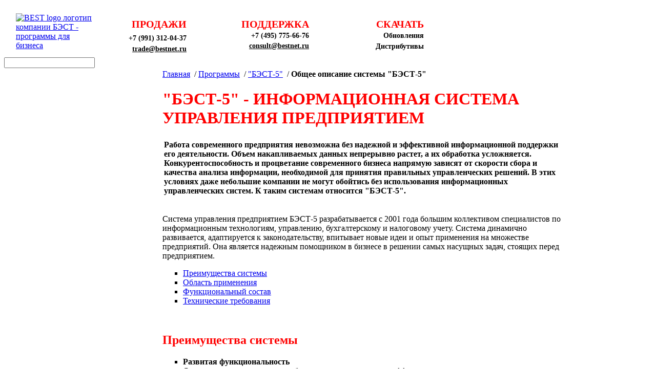

--- FILE ---
content_type: text/html; charset=utf-8
request_url: http://best-5.ru/programs/best-5/
body_size: 12718
content:
<!DOCTYPE html PUBLIC "-//W3C//DTD XHTML 1.0 Transitional//EN" "http://www.w3.org/TR/xhtml1/DTD/xhtml1-transitional.dtd">
<html xmlns="http://www.w3.org/1999/xhtml">
<head>
<meta http-equiv="Content-Type" content="text/html; charset=windows-1251"/>
<meta name='yandex-verification' content='6df89b428ef62a51' />
<meta name='yandex-verification' content='4f9c3139c4735bee' />
<meta name="google-site-verification" content="OV5EMMr5BrYsJJaz2VsAE_GQoSlFmZ6KvLSdXVl5hAs" />
<script src="https://www.google.com/recaptcha/api.js" async defer></script>

<meta name="keywords" content="best, БЭСТ, программа, скачать, система, управления, предприятием, учет, информационной, контроль, управленческие, разработка, производство, бизнес, планирование, питание, персонал, отраслевых, финансы" />
<meta name="description" content="Система управления предприятием БЭСТ-5. преимущества, область применения, состав, требования" />
<link href="/bitrix/cache/css/ru/best2/kernel_main/kernel_main.css?176702834637783" type="text/css"  rel="stylesheet" />
<link href="/bitrix/cache/css/ru/best2/template_de6a8216226dbc0c7130375ed28539eb/template_de6a8216226dbc0c7130375ed28539eb_d34cfe61807987d410c00687902bb93e.css?176702833415922" type="text/css"  data-template-style="true"  rel="stylesheet" />

<script type="text/javascript">if(!window.BX)window.BX={message:function(mess){if(typeof mess=='object') for(var i in mess) BX.message[i]=mess[i]; return true;}};</script><script type="text/javascript">(window.BX||top.BX).message({'LANGUAGE_ID':'ru','FORMAT_DATE':'DD.MM.YYYY','FORMAT_DATETIME':'DD.MM.YYYY HH:MI:SS','COOKIE_PREFIX':'BITRIX_SM','USER_ID':'','SERVER_TIME':'1768859223','SERVER_TZ_OFFSET':'10800','USER_TZ_OFFSET':'0','USER_TZ_AUTO':'Y','bitrix_sessid':'6393dd95db7d9ca2be9e50aa3d627aa9','SITE_ID':'ru'});(window.BX||top.BX).message({'JS_CORE_LOADING':'Загрузка...','JS_CORE_NO_DATA':'- Нет данных -','JS_CORE_WINDOW_CLOSE':'Закрыть','JS_CORE_WINDOW_EXPAND':'Развернуть','JS_CORE_WINDOW_NARROW':'Свернуть в окно','JS_CORE_WINDOW_SAVE':'Сохранить','JS_CORE_WINDOW_CANCEL':'Отменить','JS_CORE_H':'ч','JS_CORE_M':'м','JS_CORE_S':'с','JSADM_AI_HIDE_EXTRA':'Скрыть лишние','JSADM_AI_ALL_NOTIF':'Показать все','JSADM_AUTH_REQ':'Требуется авторизация!','JS_CORE_WINDOW_AUTH':'Войти','JS_CORE_IMAGE_FULL':'Полный размер'});</script>

<script type="text/javascript" src="/bitrix/cache/js/ru/best2/kernel_main/kernel_main.js?1767061340389717"></script>
<script type="text/javascript">BX.setCSSList(['/bitrix/js/main/core/css/core.css','/bitrix/js/main/core/css/core_popup.css','/bitrix/js/main/core/css/core_date.css']); </script>
<script type="text/javascript">BX.setJSList(['/bitrix/js/main/core/core.js','/bitrix/js/main/core/core_ajax.js','/bitrix/js/main/session.js','/bitrix/js/main/utils.js','/bitrix/js/main/core/core_fx.js','/bitrix/js/main/json/json2.min.js','/bitrix/js/main/core/core_ls.js','/bitrix/js/main/core/core_popup.js','/bitrix/js/main/core/core_date.js','/bitrix/js/main/core/core_window.js','/bitrix/js/main/dd.js']); </script>
<script type="text/javascript">
bxSession.Expand(1440, '6393dd95db7d9ca2be9e50aa3d627aa9', false, '6eaf269e2767c83806722526859fe591');
</script>




 
<LINK REL="SHORTCUT ICON" href="/favicon.ico">
<title>БЭСТ-5 - Система управления предприятием</title>
</head>
<body>
<div class="htmlMakeup">
  <!-- 2 --><!-- 2 -->
  <table>
  <tr><td align=center colspan="4"></td></tr>
  <tr><td valign=top width=200><a href="/"  title="Стартовая страница сайта"><img src="/bitrix/templates/best2/images/logo.gif" width="188" height="80" border=0 hspace=20 vspace=11 alt="BEST logo логотип компании БЭСТ - программы для бизнеса"></a></td>
  <td valign=top style="font-family: Times, Calibri, Arial, Tahoma, Verdana, Sans-serif;color: #FF0000;font-size: 20px;padding-right: 80px;line-height: 26px;padding-top: 20px; margin-top: 10px;text-align:right;font-weight:600;">ПРОДАЖИ<br><img src="/bitrix/templates/best2/images/phone_icons.png" hspace="2" border="0" align="center" width="15" height="15" vspace="2"  /> <a href="tel:+79913120437" style="font-family: Times, Calibri, Arial, Tahoma, Verdana, sans-serif;color: #000000;font-size: 14px;line-height: 20px; text-decoration:none;vertical-align: middle;font-weight:600;">+7 (991) 312-04-37</a><br><img src="/bitrix/templates/best2/images/letter_icons_Z.png" hspace="14" border="0" align="center" width="15" height="15" vspace="2"/><a href="mailto:trade@bestnet.ru" style="font-family: Times, Calibri, Arial, Tahoma, Verdana, sans-serif;color: #000000;font-size: 14px;line-height: 20px;font-weight:600;">trade@bestnet.ru</a></td>
  <td valign=top style="font-family: Times, Calibri, Arial, Tahoma, Verdana, Sans-serif;color: #FF0000;font-size: 20px;padding-right: 80px;line-height: 26px;padding-top: 20px; margin-top: 10px;text-align:right;font-weight:600;">ПОДДЕРЖКА<br><img src="/bitrix/templates/best2/images/phone_icons.png" hspace="14" border="0" align="center" width="15" height="15" vspace="2"  /><a href="tel:+74957756676" style="font-family: Times, Calibri, Arial, Tahoma, Verdana, sans-serif;color: #000000;font-size: 14px;line-height: 20px; text-decoration:none;vertical-align: middle;font-weight:600;">+7 (495) 775-66-76</a><br><img src="/bitrix/templates/best2/images/letter_icons_Z.png" hspace="10" border="0" align="center" width="15" height="15" vspace="2"/><a href="mailto:consult@bestnet.ru" style="font-family: Times, Calibri, Arial, Tahoma, Verdana, Sans-serif;color: #000000;font-size: 14px;line-height: 20px;font-weight:600;">consult@bestnet.ru</a></td>
  <td valign=top style="font-family: Times, Calibri, Arial, Tahoma, Verdana, Sans-serif;color: #FF0000;font-size: 20px;padding-right: 80px;line-height: 26px;padding-top: 20px; margin-top: 10px;text-align:right;font-weight:600;"><a href="/programs/best-5/download.php"style="font-family: Times, Calibri, Arial, Tahoma, Verdana, Sans-serif;color: #FF0000;font-size: 20px;line-height: 26px;padding-top: 80px; margin-top: 10px;text-align:right;font-weight:600;text-decoration:none;">СКАЧАТЬ</a><br><img src="/bitrix/templates/best2/images/strelka_icons.png" hspace="23" border="0" align="center" width="16" height="16" vspace="2"/><a href="/programs/best-5/download.php" style="font-family: Times, Calibri, Arial, Tahoma, Verdana, Sans-serif;color: #000000;font-size: 14px;line-height: 20px; text-decoration:none;vertical-align: middle;font-weight:600;">Обновления</a><br><img src="/bitrix/templates/best2/images/strelka_icons.png" hspace="7" border="0" align="center" width="16" height="16" vspace="2"/><a href="/programs/best-5/download.php" style="text-decoration:none;font-family: Times, Calibri, Arial, Tahoma, Verdana, Sans-serif;color: #000000;font-size: 14px;line-height: 20px;font-weight:600;">Дистрибутивы</a></td>
  </tr></table>
  <div class="menu">
  <a href="/" class="m01" title="Стартовая страница сайта"><!-- --></a>   <a href="/programs/" class="m02" title="Программы  / Бэст / Цены / Отраслевые решения / Программы партнеров / Поддержка"><!-- --></a>   <a href="/services/" class="m03" title="Услуги"><!-- --></a>   <a href="/support/" class="m04" title="Поддержка / Справочник пользователя / Hotline / Форум / Архив / Обучение"><!-- --></a>   <a href="/partner/" class="m05" title="Партнеры / Поиск по городу / Центры решений / Стимулирование продаж / Презентации, документы / Цены / Сообщения"><!-- --></a>   <a href="/company/" class="m07" title="О Компании"><!-- --></a>     <div class="search">
        <form action="/search/" method="get"><input type="text" name="q" class="i" /> 
        <input type="image" name="imageField" src="/bitrix/templates/best2/images/s.gif" class="b" /></form>
    </div>
  </div>
  <!-- 2 --><!-- 2 -->
  <div class="mainIll"><a href="#" title="Подробнее"><!-- --></a></div>
  <table class="contentTable">
    <tr>
	<td class="col1">
<div class='subMenu'><strong>"БЭСТ-5"</strong><a href="/programs/best-5/download.php" title="Скачать дистрибутив и обновления">Скачать дистрибутив и обновления</a><a href="/programs/best-5/doc.php" title="Документация">Документация</a><a href="/programs/best-5/news/" title="Новости">Новости</a><a href="/programs/best-5/webprices.php" title="Цены">Цены</a><a href="/programs/wheretobuy.php" title="Где купить?">Где купить?</a><a href="/support/index.php" title="Поддержка пользователей">Поддержка пользователей</a><a href="/programs/best-5/requirements.php" title="Технические требования">Технические требования</a></div>
<form method="post" target="_top" action="/programs/best-5/index.php?login=yes">
			<input type='hidden' name='backurl' value='/programs/best-5/index.php' />
			<input type="hidden" name="AUTH_FORM" value="Y" />
	<input type="hidden" name="TYPE" value="AUTH" />
<div class="AuthForm">
<div align="center"><strong>Авторизация</strong></div><br>	
	<table width="95%">
			<tr>
				<td colspan="2">
				Логин:<br />
				<input type="text" name="USER_LOGIN" maxlength="50" value="" size="17" /></td>
			</tr>
			<tr>
				<td colspan="2">
				Пароль:<br />
				<input type="password" name="USER_PASSWORD" maxlength="50" size="17" /></td>
			</tr>
					<tr>
				<td valign="top"><input type="checkbox" id="USER_REMEMBER" name="USER_REMEMBER" value="Y" /></td>
				<td width="100%"><label for="USER_REMEMBER">Запомнить меня на этом компьютере</label></td>
			</tr>

		
			<tr>
				<td colspan="2" align=center><input type="submit" name="Login" value="Войти" /></td>
			</tr>

			<tr>
				<td colspan="2" align=center><a href="/reg/?forgot_password=yes&amp;backurl=%2Fprograms%2Fbest-5%2Findex.php">Забыли свой пароль?</a></td>
			</tr>
					<tr>
				<td colspan="2" align=center><a href="/reg/?register=yes">Регистрация</a><br /></td>
			</tr>
			</table>
</div>		
</form>

<div class="AuthForm">
<div align="center"><strong>ВАШ ВОПРОС</strong></div><br>	
	<table width="95%">
		<tr>
			<td align="center">

<div style='background:#faadaf;padding:20px;'>Доступ в Личный кабинет.<br><a href='/support/q/access.php'>Получите доступ.</a></div><br /><br />			</td>
		</tr>
	</table>
</div>
<h4>Релизы / Обновления</h4>		<div class="newsItem2">
			  <i>26 декабря 2025</i>			  <a href="/news/detail.php?ID=38052" title="Подробнее">Дополнение №33 к SP37 для БЭСТ-5 3.4</a>
			  </div>
		  		<div class="newsItem2">
			  <i>10 октября 2025</i>			  <a href="/news/detail.php?ID=38049" title="Подробнее">Дополнение №32 к SP37 для БЭСТ-5 3.4</a>
			  </div>
		  </td>
      <td class="col2">
	  <div class='wayFinder'><a href="/">Главная</a> &nbsp;/&nbsp;<a href="/programs/">Программы</a> &nbsp;/&nbsp;<a href="/programs/best-5/">&quot;БЭСТ-5&quot;</a> &nbsp;/&nbsp;<strong>Общее описание системы "БЭСТ-5"</strong></div><p>	  <!--Хлебные крошки
	  Array
(
)
	  -->
 
<h1><font color="#ff0000">&quot;БЭСТ-5&quot; - ИНФОРМАЦИОННАЯ СИСТЕМА УПРАВЛЕНИЯ ПРЕДПРИЯТИЕМ</font></h1>
 
<table> 
  <tbody> 
    <tr><td style="border-image: initial;"> <b>Работа современного предприятия невозможна без надежной и эффективной информационной поддержки его деятельности. Объем накапливаемых данных непрерывно растет, а их обработка усложняется. Конкурентоспособность и процветание современного бизнеса напрямую зависят от скорости сбора и качества анализа информации, необходимой для принятия правильных управленческих решений. В этих условиях даже небольшие компании не могут обойтись без использования информационных управленческих систем. К таким системам относится &quot;БЭСТ-5&quot;. 
          <br />
         
          <br />
         </b> </td></tr>
   </tbody>
 </table>
 
<p>Система управления предприятием БЭСТ-5 разрабатывается с 2001 года большим коллективом специалистов по информационным технологиям, управлению, бухгалтерскому и налоговому учету. Система динамично развивается, адаптируется к законодательству, впитывает новые идеи и опыт применения на множестве предприятий. Она является надежным помощником в бизнесе в решении самых насущных задач, стоящих перед предприятием. </p>
 
<p></p>
 
<ul type="square" style="margin-top: 0px;"> 
  <li><a href="#1" >Преимущества системы</a> </li>
 
  <li><a href="#2" >Область применения</a> </li>
 
  <li><a href="#3" >Функциональный состав</a> </li>
 
  <li><a href="#4" >Технические требования</a> </li>
 </ul>
 <a name="1"></a> 
<div> 
  <br />
 
  <h2><font color="#ff0000">Преимущества системы</font></h2>
 
  <ul type="square" style="margin-top: 5px;"> 
    <li><strong>Развитая функциональность</strong> 
      <br />
     Система располагает всеми необходимыми средствами для эффективного ведения учета и принятия выверенных управленческих решений по всем направлениям деятельности современного торгового или производственного предприятия, предприятия сферы услуг, государственного (муниципального) учреждения: бюджетного, казенного или автономного. Для этих целей существуют базовые функциональные блоки, которые охватывают каждый участок учета и управления: 
      <p align="center"><img src="/images/program/best-5/1.jpg" alt="базовые функциональные блоки, которые охватывают каждый участок учета и управления" width="544" height="238" vspace="5" border="0"  /></p>
     	 
      <br />
     	Кроме того, на базе БЭСТ-5 созданы, активно развиваются и постоянно дополняются различные отраслевые и специализированные решения: <a href="/programs/mb/index.php" >БЭСТ-5. МОЙ БИЗНЕС</a>, <a href="/programs/strahovanie/index.php" >БЭСТ-5. АВТОСТРАХОВАНИЕ</a>. СТРАХОВОЙ БРОКЕР, <a href="/programs/pitanie/index.php" >БЭСТ-5. ПИТАНИЕ</a>, <a href="/programs/apteka/index.php" >БЭСТ-5. АПТЕКА</a>, БЭСТ-5. ПРОИЗВОДСТВЕННОЕ ПРЕДПРИЯТИЕ и др., которые расширяют возможности стандартной поставки системы и учитывают особенности конкретных отраслей экономики и бизнеса. </li>
   
    <br />
   
    <li><strong>Всесторонний учет операций</strong> 
      <br />
     Система предоставляет развитые и гибкие средства регистрации фактов хозяйственной деятельности в оперативном режиме - с одновременным их отражением в бухгалтерском, налоговом и управленческом учете. Автоматизировано большинство бизнес-процессов предприятия и обеспечено их адекватное представление в виде набора взаимосвязанных документов. Имеются возможности для прямой регистрации данных в каждом отдельно взятом виде учета. Помимо стандартных планов счетов, входящих в поставку системы, можно создавать и настраивать свои собственные планы счетов. 
      <p></p>
     </li>
   
    <li><strong>Планирование и контроль</strong> 
      <br />
     Ключевым инструментом для выполнения управленческих функций является подсистема бюджетирования деятельности и контроля исполнения планов (план-фактный анализ). Вы можете самостоятельно разработать набор операционных, дополнительных, финансовых и специальных бюджетов и рассчитывать бюджеты по периодам, вариантам плана, центрам финансовой ответственности и в других аналитических разрезах. В системе реализованы средства гибкой настройки специальных форм план-фактного анализа и расчета финансовых коэффициентов для контроля исполнения бюджетов и выработки управленческих решений. 
      <p></p>
     </li>
   
    <li><strong>Высокая адаптируемость</strong> 
      <br />
     Гибкая параметрическая настройка обеспечивает быструю адаптацию системы &quot;БЭСТ-5 к учетным особенностям конкретного предприятия без привлечения специалистов по программированию. Такая настройка достаточна для подавляющего большинства случаев. 
      <p align="center"><img src="/images/program/best-5/2.jpg" alt="Гибкая параметрическая настройка обеспечивает быструю адаптацию системы БЭСТ-5 к учетным особенностям конкретного предприятия без привлечения специалистов по программированию. Такая настройка достаточна для подавляющего большинства случаев." width="544" height="382" vspace="5" border="0"  /></p>
     
      <br />
     Вместе с тем, в системе имеются встроенные средства программирования, предназначенные для адаптации и расширения круга возможностей системы. На первом, простейшем уровне пользователю предоставляется возможность разработки небольших программ (PlugIn) с сохранением базовой функциональности системы, без изменения ее бизнес-логики. Второй уровень - полноценная встроенная среда разработки, включающая возможности создания новых приложений. </li>
   
    <br />
   
    <li><strong>Наличие встроенной среды разработки </strong> 
      <br />
     В системе БЭСТ-5 имеется встроенная интегрированная среда разработки XBA (Xbase for Application). Эта среда используется для создания и развития приложений, режимов и функций самой системы БЭСТ-5 и предоставляется всем ее пользователям для написания любых функциональных компонентов - вплоть до разработки приложений &quot;с нуля&quot;. 
      <br />
     
      <br />
     XBA включает интегрированную среду для разработки программ, встроенный отладчик, а также объектно-ориентированный язык разработки Xbase++. XBA поставляется во всех конфигурациях системы БЭСТ-5 абсолютно бесплатно. 
      <p></p>
     </li>
   
    <li><strong>Доступная цена</strong> 
      <br />
     
      <ul> 
        <br />
       
        <li>Система имеет доступную, невысокую цену продажи и сопровождения. </li>
       
        <br />
       
        <li>При приобретении предоставляются скидки до 50%. Гибкая ценовая политика Компании БЭСТ предлагает приобретение системы БЭСТ в произвольных конфигурациях и на необходимое количество рабочих мест, требующихся конкретному пользователю. </li>
       
        <br />
       
        <li>Установку системы можно выполнить самостоятельно или пригласить специалиста. </li>
       
        <br />
       
        <li>Обновление системы осуществляется разработчиком централизовано - это значит, что выпускаемые обновления подойдут к любой конфигурации системы, адаптированной пользователем под потребности каждого предприятия с сохранением всех его индивидуальных настроек. </li>
       
        <br />
       
        <li>Обновления можно получить, просто скачивая их с корпоративного сайта Компании БЭСТ и установить самостоятельно или воспользоваться услугами сопровождающей организации.</li>
       
        <br />
       
        <li>В рамках сопровождения системы работает горячая линия консультаций: электронная - &quot;ВАШ ВОПРОС&quot; и телефонная многоканальная линия. </li>
       
        <br />
       
        <li>Система интегрирована с офисным пакетом MS Office и бесплатно распространяемым пакетом Open Office. </li>
       
        <br />
       
        <li>Система может работать в локальном и сетевом вариантах на компьютерах под управлением операционных систем семейства Windows XP/7/8/10/ . Для работы в сетевом варианте на 10 и более рабочих мест оптимально использование терминального варианта работы на серверной ОС Windows 2008/20012/2016 Server. Также терминальный режим работы хорошо себя зарекомендовал при работе с удаленными филиалами и подразделениями</li>
       </ul>
     </li>
   </ul>
 
  <p> 
<a name="2"></a>
 </p>
 
  <h2><font color="#ff0000">Область применения</font></h2>
 
  <ul>Система управления предприятием БЭСТ-5 предназначена для использования малыми и средними предприятиями. Она обеспечивает ведение оперативного, бухгалтерского, налогового и управленческого учета, планирования и контроля хозяйственной деятельности. 
    <br />
 
    <br />
   Ее используют коммерческие организации, государственные (муниципальные) бюджетные, казенные и автономные учреждения и частные предприниматели. Среди них: </p>
 
  <ul type="square" style="margin-top: 5px;"> 
    <li>Оптовая и розничная торговля</li>
   
    <li>Производство и строительство</li>
   
    <li>Сфера услуг</li>
   
    <li>Аптеки</li>
   
    <li>Общественное питание</li>
   
    <li>Санаторно-курортные учреждения</li>
   
    <li>Коммунальное хозяйство</li>
   
    <li>Общественные организации</li>
   
    <li>Образование, наука, культура</li>
   
    <li>Детские дошкольные учреждения</li>
   
    <li>Государственные (муниципальные) учреждения.</li>
   </ul>
 
  <p>Система может использоваться для ведения учета на одном предприятии, на произвольном количестве не связанных между собой предприятий, а также в произвольной группе компаний, имеющих единого собственника или общее управление.</p>
 
  <p> 
<a name="3"></a>
 </p>
 
  <h2><font color="#ff0000">Функциональный состав</font></h2>
 
  <ul> 
    <p>Система БЭСТ-5 состоит из набора взаимосвязанных функциональных компонентов - приложений. Каждое приложение автоматизирует отдельную область учета или управления на предприятии.</p>
   
    <p>Приложения могут работать как в автономном режиме, так и совместно друг с другом, образуя единое информационное пространство предприятия.</p>
   
    <p>Приложения, решающие логические связанные или &quot;смежные&quot; виды задач, объединены в функциональные блоки (группы приложений), т.е. система имеет двухуровневое строение. Набор функциональных блоков следующий:</p>
   
    <p align="center"><img src="/images/program/best-5/3.jpg" alt="Набор функциональных блоков следующий БЭСТ-5" width="544" height="378" vspace="5" border="0"  /> </p>
   
    <br />
   
    <ul> 
      <li><strong>Финансы</strong>. 
        <br />
       Группа приложений, предназначенная для ведения бухгалтерского, налогового и управленческого учета. Решает задачи финансового планирования хозяйственной деятельности, учета денежных средств, ведения договоров, расчетов с партнерами и сотрудниками, учета имущества, формирования финансовой и налоговой отчетности предприятия. 
        <br />
       <a href="/programs/best-5/structure/finances.php" >Подробнее...</a> 
        <p></p>
       </li>
     
      <li><strong>Логистика</strong>. 
        <br />
       Группа приложений для эффективного управления закупками, запасами и продажами. Реализует полнообъемный учет товаров, сырья, материалов, полуфабрикатов и готовой продукции. Обеспечивает управление продажами в оптовой и розничной торговле, а также в мобильной торговле. Решает задачи учета реализации работ/услуг и управления работой автотранспортных служб предприятия. 
        <br />
       <a href="/programs/best-5/structure/sales.php" >Подробнее...</a> 
        <p></p>
       </li>
     
      <li><strong>Производство</strong>. 
        <br />
       Группа приложений для планирования и учета производственной деятельности на сборочных и комплексных производствах (деревообработка, молочная промышленность, мясопереработка, нефтепереработка и пр.). 
        <br />
       <a href="/programs/best-5/structure/production.php" >Подробнее...</a> 
        <p></p>
       </li>
     
      <li><strong>Персонал</strong>. 
        <br />
       Группа приложений, решающая задачи кадрового учета, табельного учета рабочего времени и расчетов с персоналом по оплате труда. 
        <br />
       <a href="/programs/best-5/structure/staff.php" >Подробнее...</a> </li>
     </ul>
   
    <br />
   Кроме того, имеется набор бесплатно поставляемых приложений, которые предназначены для обслуживания базы данных, настройки системы, ведения общих классификаторов. Сюда же входит и интегрированная среда разработки программы. 
    <p align="center"><img src="/images/program/best-5/4.jpg" alt="интегрированная среда разработки программы БЭСТ-5" width="544" height="381" vspace="5" border="0"  /></p>
   
    <li>s.</li>
  </ul>
</div>
 </td>
      <td class="col3">
<!--temp block start-->
<!--<h4>Внимание АКЦИЯ!!!</h4>-->
<!--<div>
<a href="/programs/best-5/structure/mercury.php/" title="БЭСТ-5.УПРАВЛЕНИЕ ВЕТЕРИНАРНЫМИ СЕРТИФИКАТАМИ. " style="color: red;">БЭСТ-5.Управление ВСД.Обмен с ФГИС Меркурий. Гашение ветеринарных сертификатов.
</a>
</div>-->
<!--temp block end-->
<!--<h4>Внимание АКЦИЯ!</h4>-->
<div align=center><a href="/bitrix/rk.php?id=82&amp;event1=banner&amp;event2=click&amp;event3=1+%2F+%5B82%5D+%5BRIGHT_ACTION2%5D+%D0%A4%D0%B5%D0%B4%D0%B5%D1%80%D0%B0%D0%BB%D1%8C%D0%BD%D1%8B%D0%B9+%D1%86%D0%B5%D0%BD%D1%82%D1%80+%D0%BC%D0%BE%D0%BD%D0%B8%D1%82%D0%BE%D1%80%D0%B8%D0%BD%D0%B3%D0%B0+%D0%BF%D0%B8%D1%82%D0%B0%D0%BD%D0%B8%D1%8F+%D1%83%D1%87%D0%B0%D1%89%D0%B8%D1%85%D1%81%D1%8F&amp;goto=https%3A%2F%2Fwww.bestnet.ru%2Fnews%2Fdetail.php%3FID%3D38019" target="_self" ><img alt="Федеральный центр мониторинга питания учащихся"  title="Федеральный центр мониторинга питания учащихся" src="/upload/bx/1e3/1e3b2fc4a0eddf6f97557be8b076314e.png" width="152" height="222" border="0" /></a></div><br />
<div align=center><a href="/bitrix/rk.php?id=71&amp;event1=banner&amp;event2=click&amp;event3=1+%2F+%5B71%5D+%5BRIGHT_ACTION%5D+%D0%A7%D0%B5%D1%81%D1%82%D0%BD%D1%8B%D0%B9+%D0%97%D0%9D%D0%90%D0%9A&amp;goto=%2Fcompany%2Fawards.php" target="_self" ><img alt="Компания БЭСТ является официальным партнером государственной системы маркировки и прослеживания Честный ЗНАК"  title="Компания БЭСТ является официальным партнером государственной системы маркировки и прослеживания Честный ЗНАК" src="/upload/bx/276/27676e0b29e6c1ed6c2ab1b864656110.png" width="150" height="220" border="0" /></a></div><br />
<h4>ХИТЫ ПРОДАЖ</h4>
<div align=center><a href="/bitrix/rk.php?id=60&amp;goto=http%3A%2F%2Fbestnet.ru%2Fprograms%2Fapteka%2Findex.php%3Fbitrix_include_areas%3DY" target="_blank" ><img alt=""  title="" src="/upload/bx/508/508726976e6de3dea2b44edda4a95140.png" width="150" height="220" border="0" /></a></div><br /><div align=center><a href="/bitrix/rk.php?id=61&amp;goto=http%3A%2F%2Fwww.bestnet.ru%2Fprograms%2Fpitanie%2Findex.php"><img alt=""  title="" src="/upload/bx/9d6/9d684acee7a1ffc3e6925fe1290d1c1d.png" width="150" height="220" border="0" /></a></div><br /><div align=center><a href="/bitrix/rk.php?id=62&amp;goto=http%3A%2F%2Fbestnet.ru%2Fprograms%2Fbest-5%2Fstructure%2Falko.php%2F"><img alt="Учет алкогольной продукции в&quot;БЭСТ-5. Алко&quot;. Интеграция с УТМ ЕГАИС"  title="Учет алкогольной продукции в&quot;БЭСТ-5. Алко&quot;. Интеграция с УТМ ЕГАИС" src="/upload/bx/74b/74bc8da0788cd9c918fc84e05543ae86.PNG" width="152" height="225" border="0" /></a></div><br />
<h4>Новости</h4><a href=/rss-news.php title='Подписаться на новости БЭСТ по RSS' class='rss'><!-- --></a>		<div class="newsItem2">
			  <i>26 декабря 2025</i>			  <a href="/news/detail.php?ID=38052" title="Подробнее">Дополнение №33 к SP37 для БЭСТ-5 3.4</a>
			  </div>
		  		<div class="newsItem2">
			  <i>10 октября 2025</i>			  <a href="/news/detail.php?ID=38049" title="Подробнее">Дополнение №32 к SP37 для БЭСТ-5 3.4</a>
			  </div>
		  		<div class="newsItem2">
			  <i>24 июля 2025</i>			  <a href="/news/detail.php?ID=38047" title="Подробнее">Дополнение 31 к SP37 для БЭСТ-5 3.4</a>
			  </div>
		  		<div class="newsItem2">
			  <i>02 июня 2025</i>			  <a href="/news/detail.php?ID=38045" title="Подробнее">Дополнение №30 к SP37 для БЭСТ-5 3.4</a>
			  </div>
		  <h4>Новости "БЭСТ-5"</h4>		<div class="newsItem2">
			  <i>26 декабря 2025</i>			  <a href="/news/detail.php?ID=38052" title="<Li> Поддержка ставки 22%
<Li> РМК. Доработана интеграция с ТС ПИоТ.
<Li> Внутренний ЭДО. Подписание квалифицированной подписью документов в БЭСТ-5
<Li> Заработная плата. Таблицы тарифов и ставок на 2026 год.
<Li> Заработная плата. Отчет «Журнал взысканий»
<Li> Инструкция для настройки удержаний взысканий при расчете ведомостей
<Li> Питание.Калькуляция. Новая отраслевая настройка «019. Диетическое питание для предприятий общественного питания». 
<Li> Декларация по прибыли.Приказ ФНС России от 03.10.2025 N ЕД-7-3/855@
<Li> Различные доработки режимов и печатных форм.">Дополнение №33 к SP37 для БЭСТ-5 3.4</a>
			  </div>
		  		<div class="newsItem2">
			  <i>10 октября 2025</i>			  <a href="/news/detail.php?ID=38049" title="<LI>ГУ.Интеграция системы БЭСТ-5 с данными «Модуль сбора данных подсистемы учета и отчетности ГИИС» «Электронный бюджет» (МСД ПУиО ГИИС ЭБ). Интеграция выполнена в рамках реализации концепции технологической интеграции данных бухгалтерского учета организаций бюджетной сферы, утвержденной Распоряжением Правительства РФ № 1569-р от 20.06.2024.
<LI> Возможность экспорта счета на оплату в ЭДО в реестре накладных
<LI> Возможность экспорта прокола цен на ЖВ препараты в ЭДО в реестре накладных
<LI> Возможность экспорта реестра сертификатов ЭДО в реестре накладных
<LI> Возможность одновременной выгрузки разных типов документов в ЭДО по каждой накладной
<LI> Предоставлена возможность использования собственных программ выгрузки накладных в ЭДО.
<LI> РМК. Предоставлена возможность оплачивать покупки с помощью СБП Яндекс Пэй
<LI> Доработан расчет з/платы в связи с изменениями порядка расчет НДФЛ по выплатам с районным коф. и северными надбавками(письма Минфина России от 10 апреля 2025 года № 03-04-07/36075 и ФНС России от 19 июня 2025 года № БС-4-11/5967@)
<LI> Отчет «Справка для пособия по безработице» (пр.МинТруд РФ от 27.11.2024 г. №637н.)">Дополнение №32 к SP37 для БЭСТ-5 3.4</a>
			  </div>
		  		<div class="newsItem2">
			  <i>24 июля 2025</i>			  <a href="/news/detail.php?ID=38047" title="<li> Расчет туристического налога
<li> Выгрузка книг покупок-продаж в новой версии формата ФНС
<li> Различные доработки">Дополнение 31 к SP37 для БЭСТ-5 3.4</a>
			  </div>
		  </td>
    </tr>
  </table>
<center>
  <div class="bottom">| <a href="/">Главная</a> | <a href="/programs/">Программы</a> | <a href="/services/">Услуги</a> | <a href="/support/">Поддержка</a> | <a href="/partner/">Партнеры</a> | <a href="/company/">О Компании</a> | <br/> <b>© 1990-2026, Компания БЭСТ </b>  <br/> </div>
<!-- Yandex.Metrika counter -->
<script type="text/javascript" >
   (function(m,e,t,r,i,k,a){m[i]=m[i]||function(){(m[i].a=m[i].a||[]).push(arguments)};
   m[i].l=1*new Date();k=e.createElement(t),a=e.getElementsByTagName(t)[0],k.async=1,k.src=r,a.parentNode.insertBefore(k,a)})
   (window, document, "script", "https://mc.yandex.ru/metrika/tag.js", "ym");

   ym(1213916, "init", {
        id:1213916,
        clickmap:true,
        trackLinks:true,
        accurateTrackBounce:true,
        webvisor:true
   });
</script>
<noscript><div><img src="https://mc.yandex.ru/watch/1213916" style="position:absolute; left:-9999px;" alt="" /></div></noscript>
<!-- /Yandex.Metrika counter -->
</center>
</div>
<script>
  (function(i,s,o,g,r,a,m){i['GoogleAnalyticsObject']=r;i[r]=i[r]||function(){
  (i[r].q=i[r].q||[]).push(arguments)},i[r].l=1*new Date();a=s.createElement(o),
  m=s.getElementsByTagName(o)[0];a.async=1;a.src=g;m.parentNode.insertBefore(a,m)
  })(window,document,'script','//www.google-analytics.com/analytics.js','ga');

  ga('create', 'UA-51105588-1', 'bestnet.ru');
  ga('send', 'pageview');

</script>
<script src="https://ajax.googleapis.com/ajax/libs/jquery/1.11.0/jquery.min.js"></script>
<!--Цель 60 секунд-->
<script src="/jquery.activity.min.js"></script>
<script>
$('body').activity({
		'achieveTime':60
		,'testPeriod':10
		,useMultiMode: 1
		,callBack: function (e) {
		ga('send', 'event', '60_sec', 'active');
		yaCounter1213916.reachGoal('60_sec');
		}
	});
</script>
<!--Цель 60 секунд-->

</body>
</html>
